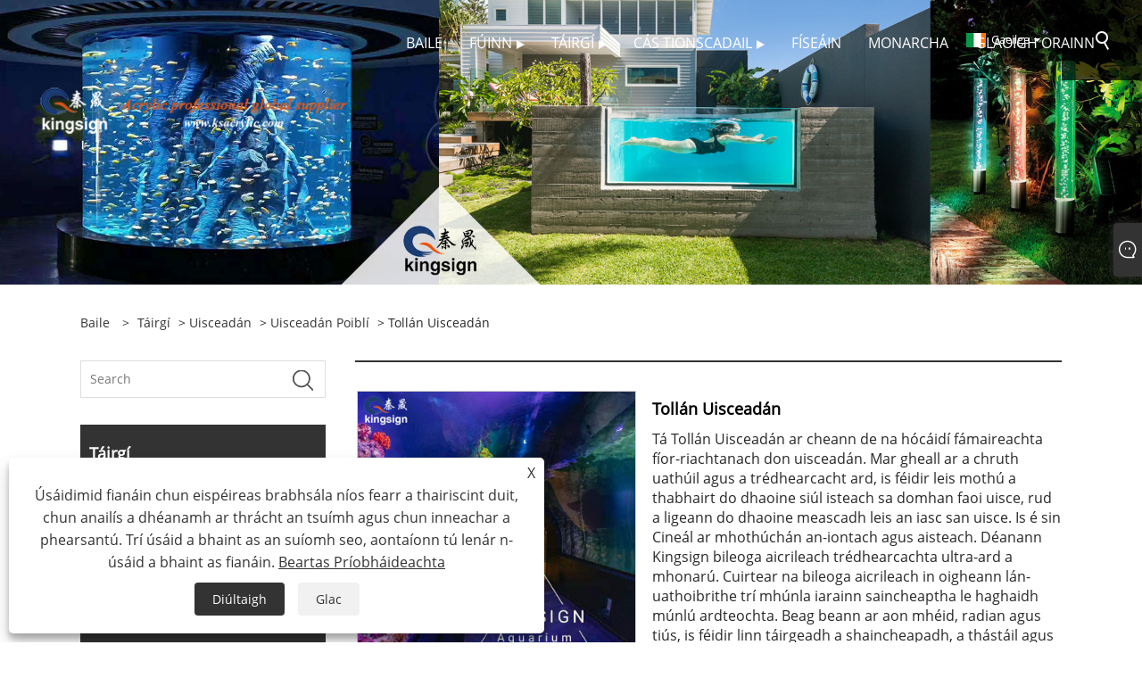

--- FILE ---
content_type: text/html; charset=utf-8
request_url: https://ga.ksacrylic.com/aquarium-tunnel.html
body_size: 14665
content:

<!DOCTYPE html>
<html xmlns="https://www.w3.org/1999/xhtml" lang="ga">
<head>
    <meta http-equiv="Content-Type" content="text/html; charset=utf-8">
    <meta name="viewport" content="width=device-width, initial-scale=1, minimum-scale=1, maximum-scale=1">
    
<title>Déantúsóirí & Soláthraithe Tollán Uisceadán na Síne - Kingsign Aicrileach</title>
<meta name="keywords" content="Tollán Uisceadán, Déantúsóirí, Soláthraithe, Mórdhíol, Ceannaigh, Monarcha, Saincheaptha, I Stoc, Bulc, Brandaí, an tSín, Déanta sa tSín, Saor, Lascaine, Praghas Íseal, Praghas, Liosta Praghsanna, Meastachán, CE, FDA, SGS, Faisean, An rud is nuaí, Ardchaighdeán, Ard, Durable, Easy-inbhuanaithe, Díol is déanaí, Barántas 30 Bliain, Classy, ​​Fancy" />
<meta name="description" content="Tollán Uisceadán Mórdhíola a rinneadh sa tSín le deimhniú CE, FDA, SGS ó Kingsign Aicrileach. Tá sé ar cheann de na déantúsóirí agus soláthraithe sa tSín. Is féidir linn Tollán Uisceadán mhaisiúil classy, ​​is déanaí a dhíol, a mhaisiú, ar phraghas íseal. Tá brandaí féin ag ár gcuid táirgí. Is féidir leat liosta praghsanna, luachan a fháil uainn, má cheannaíonn tú táirgí atá furasta le cothabháil. Tá mórchóir tacaíochta ag ár gcuid táirgí freisin. Ina theannta sin, tá ár gcuid táirgí ar fáil i stoc agus is féidir iad a shaincheapadh. A leithéid de tháirgí faiseanta a sholáthraíonn muid, is féidir leat lascainí nó tráchtearraí ar phraghas saor a fháil. Soláthraímid Barántas 30 Bliain freisin. Fáilte chun táirge ardchaighdeáin a cheannach is nua agus is airde ónár monarcha." />
<link rel="shortcut icon" href="/upload/6473/2021081811261056248.ico" type="image/x-icon" />
<!-- Global site tag (gtag.js) - Google Analytics -->
<script async src="https://www.googletagmanager.com/gtag/js?id=G-6LR6V99GBF"></script>
<script>
  window.dataLayer = window.dataLayer || [];
  function gtag(){dataLayer.push(arguments);}
  gtag('js', new Date());

  gtag('config', 'G-6LR6V99GBF');
</script>
<script>
  var _paq = window._paq = window._paq || [];
  /* tracker methods like "setCustomDimension" should be called before "trackPageView" */
  _paq.push(['trackPageView']);
  _paq.push(['enableLinkTracking']);
  (function() {
    var u="https://tongji.mi-chuan.cn/";
    _paq.push(['setTrackerUrl', u+'matomo.php']);
    _paq.push(['setSiteId', '11']);
    var d=document, g=d.createElement('script'), s=d.getElementsByTagName('script')[0];
    g.async=true; g.src=u+'matomo.js'; s.parentNode.insertBefore(g,s);
  })();
</script>

<!-- Google tag (gtag.js) - Google Analytics -->
<script async src="https://www.googletagmanager.com/gtag/js?id=UA-246159402-1">
</script>
<script>
  window.dataLayer = window.dataLayer || [];
  function gtag(){dataLayer.push(arguments);}
  gtag('js', new Date());

  gtag('config', 'UA-246159402-1');
</script>
<!-- Google tag (gtag.js) -->
<script async src="https://www.googletagmanager.com/gtag/js?id=AW-11007484150"></script>
<script>
  window.dataLayer = window.dataLayer || [];
  function gtag(){dataLayer.push(arguments);}
  gtag('js', new Date());

  gtag('config', 'AW-11007484150', {'allow_enhanced_conversions':true});
</script>
<!-- Event snippet for 提交潜在客户表单 conversion page -->
<script>
    window.addEventListener('DOMContentLoaded', function(event)
    {
      document.querySelectorAll('[id="submit"]').forEach(function(e){
          e.addEventListener('click', function(){
             
            var subject = document.querySelector('[name="subject"]').value;
            var content = document.querySelector('[name="content"]').value;
            var email = document.querySelector('[name="Email"]').value;
            var name = document.querySelector('[name="name"]').value;
            var mailformat = /^\w+([\.-]?\w+)*@\w+([\.-]?\w+)*(\.\w{2,3})+$/;
                  if( subject!="" && content!="" && email!="" && name!="" && email.match(mailformat) )
                  {
                    enhanced_conversion_data =
                                      {
                                          "email": email
                                      };
                                            gtag('event', 'conversion', {'send_to': 'AW-11007484150/4-VtCI-DqIAYEPbB44Ap'});
                  };
          });
      });
    });
</script>

<!-- Event snippet for Whatsapp conversion page -->
<script>
window.addEventListener('DOMContentLoaded', function(event){
document.querySelectorAll('[href^="https://api.whatsapp.com/"]').forEach(function(e){
   e.addEventListener('click',function(){
  gtag('event', 'conversion', {'send_to': 'AW-11007484150/IMSKCMzkp4AYEPbB44Ap'});
  });
   });
    });
</script>
<link rel="dns-prefetch" href="https://style.trade-cloud.com.cn" />
<link rel="dns-prefetch" href="https://i.trade-cloud.com.cn" />
    <meta name="robots" content="index,follow">
    <meta name="distribution" content="Global" />
    <meta name="googlebot" content="all" />
    <meta property="og:type" content="product" />
    <meta property="og:site_name" content="TIONSCAL KINGSIGN (CHINA) TEORANTA">
    <meta property="og:image" content="https://ga.ksacrylic.com/upload/6473/aquarium-tunnel_741341.jpg" />
    <meta property="og:url" content="https://ga.ksacrylic.com/aquarium-tunnel.html" />
    <meta property="og:title" content="Tollán Uisceadán" />
    <meta property="og:description" content="Tollán Uisceadán Mórdhíola a rinneadh sa tSín le deimhniú CE, FDA, SGS ó Kingsign Aicrileach. Tá sé ar cheann de na déantúsóirí agus soláthraithe sa tSín. Is féidir linn Tollán Uisceadán mhaisiúil classy, ​​is déanaí a dhíol, a mhaisiú, ar phraghas íseal. Tá brandaí féin ag ár gcuid táirgí. Is féidir leat liosta praghsanna, luachan a fháil uainn, má cheannaíonn tú táirgí atá furasta le cothabháil. Tá mórchóir tacaíochta ag ár gcuid táirgí freisin. Ina theannta sin, tá ár gcuid táirgí ar fáil i stoc agus is féidir iad a shaincheapadh. A leithéid de tháirgí faiseanta a sholáthraíonn muid, is féidir leat lascainí nó tráchtearraí ar phraghas saor a fháil. Soláthraímid Barántas 30 Bliain freisin. Fáilte chun táirge ardchaighdeáin a cheannach is nua agus is airde ónár monarcha." />
    
    <link href="https://ga.ksacrylic.com/aquarium-tunnel.html" rel="canonical" />
    <link type="text/css" rel="stylesheet" href="/css/owl.carousel.min.css" />
    <link type="text/css" rel="stylesheet" href="/css/owl.theme.default.min.css" />
    <script type="application/ld+json">[
  {
    "@context": "https://schema.org/",
    "@type": "BreadcrumbList",
    "ItemListElement": [
      {
        "@type": "ListItem",
        "Name": "Baile",
        "Position": 1,
        "Item": "https://ga.ksacrylic.com/"
      },
      {
        "@type": "ListItem",
        "Name": "Táirgí",
        "Position": 2,
        "Item": "https://ga.ksacrylic.com/products.html"
      },
      {
        "@type": "ListItem",
        "Name": "Uisceadán",
        "Position": 3,
        "Item": "https://ga.ksacrylic.com/aquarium"
      },
      {
        "@type": "ListItem",
        "Name": "Uisceadán Poiblí",
        "Position": 4,
        "Item": "https://ga.ksacrylic.com/public-aquarium"
      },
      {
        "@type": "ListItem",
        "Name": "Tollán Uisceadán",
        "Position": 5,
        "Item": "https://ga.ksacrylic.com/aquarium-tunnel.html"
      }
    ]
  },
  {
    "@context": "http://schema.org",
    "@type": "Product",
    "@id": "https://ga.ksacrylic.com/aquarium-tunnel.html",
    "Name": "Tollán Uisceadán",
    "Image": [
      "https://ga.ksacrylic.com/upload/6473/1aquarium-tunnel_1619422.jpg",
      "https://ga.ksacrylic.com/upload/6473/2aquarium-tunnel_2767658.jpg",
      "https://ga.ksacrylic.com/upload/6473/3aquarium-tunnel_3170195.jpg",
      "https://ga.ksacrylic.com/upload/6473/4aquarium-tunnel_4317293.jpg"
    ],
    "Description": "Tollán Uisceadán Mórdhíola a rinneadh sa tSín le deimhniú CE, FDA, SGS ó Kingsign Aicrileach. Tá sé ar cheann de na déantúsóirí agus soláthraithe sa tSín. Is féidir linn Tollán Uisceadán mhaisiúil classy, ​​is déanaí a dhíol, a mhaisiú, ar phraghas íseal. Tá brandaí féin ag ár gcuid táirgí. Is féidir leat liosta praghsanna, luachan a fháil uainn, má cheannaíonn tú táirgí atá furasta le cothabháil. Tá mórchóir tacaíochta ag ár gcuid táirgí freisin. Ina theannta sin, tá ár gcuid táirgí ar fáil i stoc agus is féidir iad a shaincheapadh. A leithéid de tháirgí faiseanta a sholáthraíonn muid, is féidir leat lascainí nó tráchtearraí ar phraghas saor a fháil. Soláthraímid Barántas 30 Bliain freisin. Fáilte chun táirge ardchaighdeáin a cheannach is nua agus is airde ónár monarcha.",
    "Offers": {
      "@type": "AggregateOffer",
      "OfferCount": 1,
      "PriceCurrency": "USD",
      "LowPrice": 0.0,
      "HighPrice": 0.0,
      "Price": 0.0
    }
  }
]</script>
    <link rel="alternate" hreflang="en"  href="https://www.ksacrylic.com/aquarium-tunnel.html"/>
<link rel="alternate" hreflang="es"  href="https://es.ksacrylic.com/aquarium-tunnel.html"/>
<link rel="alternate" hreflang="pt"  href="https://pt.ksacrylic.com/aquarium-tunnel.html"/>
<link rel="alternate" hreflang="ru"  href="https://ru.ksacrylic.com/aquarium-tunnel.html"/>
<link rel="alternate" hreflang="fr"  href="https://fr.ksacrylic.com/aquarium-tunnel.html"/>
<link rel="alternate" hreflang="ja"  href="https://ja.ksacrylic.com/aquarium-tunnel.html"/>
<link rel="alternate" hreflang="de"  href="https://de.ksacrylic.com/aquarium-tunnel.html"/>
<link rel="alternate" hreflang="vi"  href="https://vi.ksacrylic.com/aquarium-tunnel.html"/>
<link rel="alternate" hreflang="it"  href="https://it.ksacrylic.com/aquarium-tunnel.html"/>
<link rel="alternate" hreflang="nl"  href="https://nl.ksacrylic.com/aquarium-tunnel.html"/>
<link rel="alternate" hreflang="th"  href="https://th.ksacrylic.com/aquarium-tunnel.html"/>
<link rel="alternate" hreflang="pl"  href="https://pl.ksacrylic.com/aquarium-tunnel.html"/>
<link rel="alternate" hreflang="ko"  href="https://ko.ksacrylic.com/aquarium-tunnel.html"/>
<link rel="alternate" hreflang="sv"  href="https://sv.ksacrylic.com/aquarium-tunnel.html"/>
<link rel="alternate" hreflang="hu"  href="https://hu.ksacrylic.com/aquarium-tunnel.html"/>
<link rel="alternate" hreflang="ms"  href="https://ms.ksacrylic.com/aquarium-tunnel.html"/>
<link rel="alternate" hreflang="bn"  href="https://bn.ksacrylic.com/aquarium-tunnel.html"/>
<link rel="alternate" hreflang="da"  href="https://da.ksacrylic.com/aquarium-tunnel.html"/>
<link rel="alternate" hreflang="fi"  href="https://fi.ksacrylic.com/aquarium-tunnel.html"/>
<link rel="alternate" hreflang="hi"  href="https://hi.ksacrylic.com/aquarium-tunnel.html"/>
<link rel="alternate" hreflang="tl"  href="https://tl.ksacrylic.com/aquarium-tunnel.html"/>
<link rel="alternate" hreflang="tr"  href="https://tr.ksacrylic.com/aquarium-tunnel.html"/>
<link rel="alternate" hreflang="ga"  href="https://ga.ksacrylic.com/aquarium-tunnel.html"/>
<link rel="alternate" hreflang="ar"  href="https://ar.ksacrylic.com/aquarium-tunnel.html"/>
<link rel="alternate" hreflang="id"  href="https://id.ksacrylic.com/aquarium-tunnel.html"/>
<link rel="alternate" hreflang="no"  href="https://no.ksacrylic.com/aquarium-tunnel.html"/>
<link rel="alternate" hreflang="ur"  href="https://ur.ksacrylic.com/aquarium-tunnel.html"/>
<link rel="alternate" hreflang="cs"  href="https://cs.ksacrylic.com/aquarium-tunnel.html"/>
<link rel="alternate" hreflang="el"  href="https://el.ksacrylic.com/aquarium-tunnel.html"/>
<link rel="alternate" hreflang="uk"  href="https://uk.ksacrylic.com/aquarium-tunnel.html"/>
<link rel="alternate" hreflang="jv"  href="https://jw.ksacrylic.com/aquarium-tunnel.html"/>
<link rel="alternate" hreflang="fa"  href="https://fa.ksacrylic.com/aquarium-tunnel.html"/>
<link rel="alternate" hreflang="ta"  href="https://ta.ksacrylic.com/aquarium-tunnel.html"/>
<link rel="alternate" hreflang="te"  href="https://te.ksacrylic.com/aquarium-tunnel.html"/>
<link rel="alternate" hreflang="ne"  href="https://ne.ksacrylic.com/aquarium-tunnel.html"/>
<link rel="alternate" hreflang="my"  href="https://my.ksacrylic.com/aquarium-tunnel.html"/>
<link rel="alternate" hreflang="bg"  href="https://bg.ksacrylic.com/aquarium-tunnel.html"/>
<link rel="alternate" hreflang="lo"  href="https://lo.ksacrylic.com/aquarium-tunnel.html"/>
<link rel="alternate" hreflang="la"  href="https://la.ksacrylic.com/aquarium-tunnel.html"/>
<link rel="alternate" hreflang="kk"  href="https://kk.ksacrylic.com/aquarium-tunnel.html"/>
<link rel="alternate" hreflang="eu"  href="https://eu.ksacrylic.com/aquarium-tunnel.html"/>
<link rel="alternate" hreflang="az"  href="https://az.ksacrylic.com/aquarium-tunnel.html"/>
<link rel="alternate" hreflang="sk"  href="https://sk.ksacrylic.com/aquarium-tunnel.html"/>
<link rel="alternate" hreflang="mk"  href="https://mk.ksacrylic.com/aquarium-tunnel.html"/>
<link rel="alternate" hreflang="lt"  href="https://lt.ksacrylic.com/aquarium-tunnel.html"/>
<link rel="alternate" hreflang="et"  href="https://et.ksacrylic.com/aquarium-tunnel.html"/>
<link rel="alternate" hreflang="ro"  href="https://ro.ksacrylic.com/aquarium-tunnel.html"/>
<link rel="alternate" hreflang="sl"  href="https://sl.ksacrylic.com/aquarium-tunnel.html"/>
<link rel="alternate" hreflang="mr"  href="https://mr.ksacrylic.com/aquarium-tunnel.html"/>
<link rel="alternate" hreflang="sr"  href="https://sr.ksacrylic.com/aquarium-tunnel.html"/>
<link rel="alternate" hreflang="x-default" href="https://www.ksacrylic.com/aquarium-tunnel.html"/>

    
<link rel="stylesheet" id="css" type="text/css" href="https://style.trade-cloud.com.cn/Template/204/default/css/style.css">
<link rel="stylesheet" type="text/css" href="https://style.trade-cloud.com.cn/Template/204/css/font-awesome.min.css">
<link rel="stylesheet" id="css" type="text/css" href="https://style.trade-cloud.com.cn/Template/204/fonts/iconfont.css">
<link rel="stylesheet" id="css" type="text/css" href="https://style.trade-cloud.com.cn/Template/204/default/css/im.css">
<link rel="stylesheet" id="css" type="text/css" href="https://style.trade-cloud.com.cn/Template/204/css/mobile.css">
<link rel="stylesheet" id="css" type="text/css" href="https://style.trade-cloud.com.cn/Template/204/css/links.css">
<link rel="stylesheet" type="text/css" href="https://style.trade-cloud.com.cn/Template/204/css/language.css">

    <link type="text/css" rel="stylesheet" href="https://style.trade-cloud.com.cn/Template/204/default/css/product.css" />
    <link rel="stylesheet" type="text/css" href="https://style.trade-cloud.com.cn/Template/204/default/css/product_mobile.css">
    <link rel="stylesheet" type="text/css" href="/css/poorder.css">
    <link rel="stylesheet" type="text/css" href="/css/jm.css">
    <link href="/css/Z-main.css?t=V1" rel="stylesheet">
    <link href="/css/Z-style.css?t=V1" rel="stylesheet">
    <link href="/css/Z-theme.css?t=V1" rel="stylesheet">
    <script src="https://style.trade-cloud.com.cn/Template/204/js/jquery.min.js"></script>

    <script type="text/javascript" src="https://style.trade-cloud.com.cn/Template/204/js/Z-common1.js"></script>
    <script type="text/javascript" src="https://style.trade-cloud.com.cn/Template/204/js/Z-owl.carousel.js"></script>
    <script type="text/javascript" src="https://style.trade-cloud.com.cn/Template/204/js/cloud-zoom.1.0.3.js"></script>
    <script type="text/javascript" src="/js/book.js?v=0.04"></script>
    <link type="text/css" rel="stylesheet" href="/css/inside.css" />
</head>
<body>
    <div class="container">
        
<header class="web_head index_web_head">
    <section class="head_layer">
        <div class="layout">
            <figure class="logo">
                <a href="/" title="TIONSCAL KINGSIGN (CHINA) TEORANTA"><img src="/upload/6473/20210821171534639831.png" alt="TIONSCAL KINGSIGN (CHINA) TEORANTA"></a>
            </figure>
            <nav class="nav_wrap">
                <ul class="head_nav">
                    <li><a href="/" title="Baile"><em>Baile</em></a></li><li><a href="/about.html" title="Fúinn"><em>Fúinn</em></a><ul><li><a title="Próifíl na Cuideachta" href="/about.html"><em>Próifíl na Cuideachta</em></a></li><li><a title="Cultúr corparáideach" href="/about-241529.html"><em>Cultúr corparáideach</em></a></li><li><a title="Seirbhís & Tacaíocht" href="/about-241530.html"><em>Seirbhís & Tacaíocht</em></a></li><li><a title="Struchtúr eagraíochta" href="/about-241531.html"><em>Struchtúr eagraíochta</em></a></li></ul></li><li><a href="/products.html" title="Táirgí"><em>Táirgí</em></a><ul><li><a title="Linn snámha" href="/swimming-pool"><em>Linn snámha</em></a><ul><li><a title="Fuinneoga linn snámha" href="/pool-windows"><em>Fuinneoga linn snámha</em></a></li></ul></li><li><a title="Uisceadán" href="/aquarium"><em>Uisceadán</em></a><ul><li><a title="Uisceadán Poiblí" href="/public-aquarium"><em>Uisceadán Poiblí</em></a></li><li><a title="Umar Uisceadán" href="/aquarium-tank"><em>Umar Uisceadán</em></a></li><li><a title="Tírdhreach an Uisceadáin" href="/aquarium-landscape"><em>Tírdhreach an Uisceadáin</em></a></li></ul></li><li><a title="Aicrileach Fógraíochta" href="/advertising-acrylic"><em>Aicrileach Fógraíochta</em></a><ul><li><a title="Bileog Aicrileach" href="/acrylic-sheet"><em>Bileog Aicrileach</em></a></li><li><a title="Feadán Aicrileach" href="/acrylic-tube"><em>Feadán Aicrileach</em></a></li><li><a title="Slat Aicrileach" href="/acrylic-rod"><em>Slat Aicrileach</em></a></li></ul></li></ul></li><li><a href="/news.html" title="Cás Tionscadail"><em>Cás Tionscadail</em></a><ul><li><a title="Linn snámha" href="/news-56533.html"><em>Linn snámha</em></a></li><li><a title="Uisceadán" href="/news-56531.html"><em>Uisceadán</em></a></li><li><a title="Ailtireacht" href="/news-56532.html"><em>Ailtireacht</em></a></li><li><a title="Sleamhnán aicrileach" href="/news-56530.html"><em>Sleamhnán aicrileach</em></a></li><li><a title="Nuacht Tionscail" href="/news-56529.html"><em>Nuacht Tionscail</em></a></li></ul></li><li><a href="/download.html" title="Físeáin"><em>Físeáin</em></a></li><li><a href="/message.html" title="Monarcha"><em>Monarcha</em></a></li><li><a href="/contact.html" title="Glaoigh orainn"><em>Glaoigh orainn</em></a></li>
                </ul>
            </nav>
            <div class="head_right">
                <div class="change-language ensemble">
                    <div class="change-language-title medium-title">
                        <div class="language-flag language-flag-ga"><a title="Gaeilge" href="javascript:;"><b class="country-flag"></b><span>Gaeilge</span> </a></div>
                    </div>
                    <div class="change-language-cont sub-content"></div>
                </div>
                <span id="btn-search" class="btn--search"></span>
            </div>
            <ul class="prisna-wp-translate-seo" id="prisna-translator-seo">
                <li class="language-flag language-flag-en"><a title="English" href="https://www.ksacrylic.com"><b class="country-flag"></b><span>English</span></a></li><li class="language-flag language-flag-es"><a title="Español" href="//es.ksacrylic.com"><b class="country-flag"></b><span>Español</span></a></li><li class="language-flag language-flag-pt"><a title="Português" href="//pt.ksacrylic.com"><b class="country-flag"></b><span>Português</span></a></li><li class="language-flag language-flag-ru"><a title="русский" href="//ru.ksacrylic.com"><b class="country-flag"></b><span>русский</span></a></li><li class="language-flag language-flag-fr"><a title="Français" href="//fr.ksacrylic.com"><b class="country-flag"></b><span>Français</span></a></li><li class="language-flag language-flag-ja"><a title="日本語" href="//ja.ksacrylic.com"><b class="country-flag"></b><span>日本語</span></a></li><li class="language-flag language-flag-de"><a title="Deutsch" href="//de.ksacrylic.com"><b class="country-flag"></b><span>Deutsch</span></a></li><li class="language-flag language-flag-vi"><a title="tiếng Việt" href="//vi.ksacrylic.com"><b class="country-flag"></b><span>tiếng Việt</span></a></li><li class="language-flag language-flag-it"><a title="Italiano" href="//it.ksacrylic.com"><b class="country-flag"></b><span>Italiano</span></a></li><li class="language-flag language-flag-nl"><a title="Nederlands" href="//nl.ksacrylic.com"><b class="country-flag"></b><span>Nederlands</span></a></li><li class="language-flag language-flag-th"><a title="ภาษาไทย" href="//th.ksacrylic.com"><b class="country-flag"></b><span>ภาษาไทย</span></a></li><li class="language-flag language-flag-pl"><a title="Polski" href="//pl.ksacrylic.com"><b class="country-flag"></b><span>Polski</span></a></li><li class="language-flag language-flag-ko"><a title="한국어" href="//ko.ksacrylic.com"><b class="country-flag"></b><span>한국어</span></a></li><li class="language-flag language-flag-sv"><a title="Svenska" href="//sv.ksacrylic.com"><b class="country-flag"></b><span>Svenska</span></a></li><li class="language-flag language-flag-hu"><a title="magyar" href="//hu.ksacrylic.com"><b class="country-flag"></b><span>magyar</span></a></li><li class="language-flag language-flag-ms"><a title="Malay" href="//ms.ksacrylic.com"><b class="country-flag"></b><span>Malay</span></a></li><li class="language-flag language-flag-bn"><a title="বাংলা ভাষার" href="//bn.ksacrylic.com"><b class="country-flag"></b><span>বাংলা ভাষার</span></a></li><li class="language-flag language-flag-da"><a title="Dansk" href="//da.ksacrylic.com"><b class="country-flag"></b><span>Dansk</span></a></li><li class="language-flag language-flag-fi"><a title="Suomi" href="//fi.ksacrylic.com"><b class="country-flag"></b><span>Suomi</span></a></li><li class="language-flag language-flag-hi"><a title="हिन्दी" href="//hi.ksacrylic.com"><b class="country-flag"></b><span>हिन्दी</span></a></li><li class="language-flag language-flag-tl"><a title="Pilipino" href="//tl.ksacrylic.com"><b class="country-flag"></b><span>Pilipino</span></a></li><li class="language-flag language-flag-tr"><a title="Türkçe" href="//tr.ksacrylic.com"><b class="country-flag"></b><span>Türkçe</span></a></li><li class="language-flag language-flag-ga"><a title="Gaeilge" href="//ga.ksacrylic.com"><b class="country-flag"></b><span>Gaeilge</span></a></li><li class="language-flag language-flag-ar"><a title="العربية" href="//ar.ksacrylic.com"><b class="country-flag"></b><span>العربية</span></a></li><li class="language-flag language-flag-id"><a title="Indonesia" href="//id.ksacrylic.com"><b class="country-flag"></b><span>Indonesia</span></a></li><li class="language-flag language-flag-no"><a title="Norsk‎" href="//no.ksacrylic.com"><b class="country-flag"></b><span>Norsk‎</span></a></li><li class="language-flag language-flag-ur"><a title="تمل" href="//ur.ksacrylic.com"><b class="country-flag"></b><span>تمل</span></a></li><li class="language-flag language-flag-cs"><a title="český" href="//cs.ksacrylic.com"><b class="country-flag"></b><span>český</span></a></li><li class="language-flag language-flag-el"><a title="ελληνικά" href="//el.ksacrylic.com"><b class="country-flag"></b><span>ελληνικά</span></a></li><li class="language-flag language-flag-uk"><a title="український" href="//uk.ksacrylic.com"><b class="country-flag"></b><span>український</span></a></li><li class="language-flag language-flag-jw"><a title="Javanese" href="//jw.ksacrylic.com"><b class="country-flag"></b><span>Javanese</span></a></li><li class="language-flag language-flag-fa"><a title="فارسی" href="//fa.ksacrylic.com"><b class="country-flag"></b><span>فارسی</span></a></li><li class="language-flag language-flag-ta"><a title="தமிழ்" href="//ta.ksacrylic.com"><b class="country-flag"></b><span>தமிழ்</span></a></li><li class="language-flag language-flag-te"><a title="తెలుగు" href="//te.ksacrylic.com"><b class="country-flag"></b><span>తెలుగు</span></a></li><li class="language-flag language-flag-ne"><a title="नेपाली" href="//ne.ksacrylic.com"><b class="country-flag"></b><span>नेपाली</span></a></li><li class="language-flag language-flag-my"><a title="Burmese" href="//my.ksacrylic.com"><b class="country-flag"></b><span>Burmese</span></a></li><li class="language-flag language-flag-bg"><a title="български" href="//bg.ksacrylic.com"><b class="country-flag"></b><span>български</span></a></li><li class="language-flag language-flag-lo"><a title="ລາວ" href="//lo.ksacrylic.com"><b class="country-flag"></b><span>ລາວ</span></a></li><li class="language-flag language-flag-la"><a title="Latine" href="//la.ksacrylic.com"><b class="country-flag"></b><span>Latine</span></a></li><li class="language-flag language-flag-kk"><a title="Қазақша" href="//kk.ksacrylic.com"><b class="country-flag"></b><span>Қазақша</span></a></li><li class="language-flag language-flag-eu"><a title="Euskal" href="//eu.ksacrylic.com"><b class="country-flag"></b><span>Euskal</span></a></li><li class="language-flag language-flag-az"><a title="Azərbaycan" href="//az.ksacrylic.com"><b class="country-flag"></b><span>Azərbaycan</span></a></li><li class="language-flag language-flag-sk"><a title="Slovenský jazyk" href="//sk.ksacrylic.com"><b class="country-flag"></b><span>Slovenský jazyk</span></a></li><li class="language-flag language-flag-mk"><a title="Македонски" href="//mk.ksacrylic.com"><b class="country-flag"></b><span>Македонски</span></a></li><li class="language-flag language-flag-lt"><a title="Lietuvos" href="//lt.ksacrylic.com"><b class="country-flag"></b><span>Lietuvos</span></a></li><li class="language-flag language-flag-et"><a title="Eesti Keel" href="//et.ksacrylic.com"><b class="country-flag"></b><span>Eesti Keel</span></a></li><li class="language-flag language-flag-ro"><a title="Română" href="//ro.ksacrylic.com"><b class="country-flag"></b><span>Română</span></a></li><li class="language-flag language-flag-sl"><a title="Slovenski" href="//sl.ksacrylic.com"><b class="country-flag"></b><span>Slovenski</span></a></li><li class="language-flag language-flag-mr"><a title="मराठी" href="//mr.ksacrylic.com"><b class="country-flag"></b><span>मराठी</span></a></li><li class="language-flag language-flag-sr"><a title="Srpski језик" href="//sr.ksacrylic.com"><b class="country-flag"></b><span>Srpski језик</span></a></li>
            </ul>
        </div>
    </section>
</header>

        <div class="banner page-banner" id="body">
            <div class="page-bannertxt">
                
            </div>
            <img src="/upload/6473/20210820132105393181.jpg" alt="Táirgí" />
        </div>

        <div class="block">
            <div class="layout">
                <div class="layout-mobile">
                    <div class="position">
                        <span><a class="home" href="/"> <i class="icon-home">Baile</i></a></span>
                        <span>></span>
                        <a href="/products.html">Táirgí</a>  > <a href="/aquarium">Uisceadán</a> > <a href="/public-aquarium">Uisceadán Poiblí</a> > Tollán Uisceadán
                    </div>
                    <div class="product-left">
                        <form class="left-search" action="/products.html" method="get">
                            <input class="search-t" name="search" placeholder="Search" required />
                            <input class="search-b" type="submit" value="">
                        </form>
                        <div class="product-nav">
                            <div class="lefttitle">Táirgí</div>
                            <ul>
                                <li><a href="/swimming-pool">Linn snámha</a><span></span><ul><li><a href="/pool-windows">Fuinneoga linn snámha</a></li></ul></li><li><a href="/aquarium">Uisceadán</a><span></span><ul><li><a href="/public-aquarium">Uisceadán Poiblí</a></li><li><a href="/aquarium-tank">Umar Uisceadán</a></li><li><a href="/aquarium-landscape">Tírdhreach an Uisceadáin</a></li></ul></li><li><a href="/advertising-acrylic">Aicrileach Fógraíochta</a><span></span><ul><li><a href="/acrylic-sheet">Bileog Aicrileach</a></li><li><a href="/acrylic-tube">Feadán Aicrileach</a></li><li><a href="/acrylic-rod">Slat Aicrileach</a></li></ul></li>
                            </ul>
                        </div>
                        
<div class="product-list">
    <div class="lefttitle">Táirgí Nua</div>
    <ul>
        <li><a href="/clear-acrylic-sheet.html" title="Bileog Aicrileach Glan"><img src="/upload/6473/clear-acrylic-sheet_900436.jpg" alt="Bileog Aicrileach Glan" title="Bileog Aicrileach Glan" ><span>Bileog Aicrileach Glan</span></a></li><li><a href="/noise-barrier-acrylic-sheet.html" title="Bileog Aicrileach Bhacainn Torainn"><img src="/upload/6473/noise-barrier-acrylic-sheet_805968.jpg" alt="Bileog Aicrileach Bhacainn Torainn" title="Bileog Aicrileach Bhacainn Torainn" ><span>Bileog Aicrileach Bhacainn Torainn</span></a></li><li><a href="/acrylic-swirl-rod.html" title="Slat Guairneán Aicrileach"><img src="/upload/6473/acrylic-swirl-rod_575611.jpg" alt="Slat Guairneán Aicrileach" title="Slat Guairneán Aicrileach" ><span>Slat Guairneán Aicrileach</span></a></li>
        <li><a class="btn" href="/products.html"><span>Gach táirge nua</span></a></li>
    </ul>
</div>

                    </div>
                    <style type="text/css"></style>
                    <div class="product-right">
                        <div class="shown_products_a">
                            <div class="shown_products_a_left" style="border: none;">
                                <section>



                                    <section class="product-intro"  style="">
                                        <div class="product-view">
                                            <div class="product-image">
                                                <a class="cloud-zoom" id="zoom1" data-zoom="adjustX:0, adjustY:0" href="/upload/6473/1aquarium-tunnel_1619422.jpg" title="Tollán Uisceadán" ><img src="/upload/6473/1aquarium-tunnel_1619422.jpg" itemprop="image" title="Tollán Uisceadán" alt="Tollán Uisceadán" style="width: 100%" /></a>
                                            </div>
                                            <div class="image-additional">
                                                <ul>
                                                    <li  class="current"><a class="cloud-zoom-gallery item" href="/upload/6473/1aquarium-tunnel_1619422.jpg"  title="Tollán Uisceadán" data-zoom="useZoom:zoom1, smallImage:/upload/6473/1aquarium-tunnel_1619422.jpg"><img src="/upload/6473/1aquarium-tunnel_1619422.jpg" alt="Tollán Uisceadán" /><img src="/upload/6473/1aquarium-tunnel_1619422.jpg" alt="Tollán Uisceadán" class="popup"  title="Tollán Uisceadán" /></a></li><li ><a class="cloud-zoom-gallery item" href="/upload/6473/2aquarium-tunnel_2767658.jpg"  title="Tollán Uisceadán" data-zoom="useZoom:zoom1, smallImage:/upload/6473/2aquarium-tunnel_2767658.jpg"><img src="/upload/6473/2aquarium-tunnel_2767658.jpg" alt="Tollán Uisceadán" /><img src="/upload/6473/2aquarium-tunnel_2767658.jpg" alt="Tollán Uisceadán" class="popup"  title="Tollán Uisceadán" /></a></li><li ><a class="cloud-zoom-gallery item" href="/upload/6473/3aquarium-tunnel_3170195.jpg"  title="Tollán Uisceadán" data-zoom="useZoom:zoom1, smallImage:/upload/6473/3aquarium-tunnel_3170195.jpg"><img src="/upload/6473/3aquarium-tunnel_3170195.jpg" alt="Tollán Uisceadán" /><img src="/upload/6473/3aquarium-tunnel_3170195.jpg" alt="Tollán Uisceadán" class="popup"  title="Tollán Uisceadán" /></a></li><li ><a class="cloud-zoom-gallery item" href="/upload/6473/4aquarium-tunnel_4317293.jpg"  title="Tollán Uisceadán" data-zoom="useZoom:zoom1, smallImage:/upload/6473/4aquarium-tunnel_4317293.jpg"><img src="/upload/6473/4aquarium-tunnel_4317293.jpg" alt="Tollán Uisceadán" /><img src="/upload/6473/4aquarium-tunnel_4317293.jpg" alt="Tollán Uisceadán" class="popup"  title="Tollán Uisceadán" /></a></li>
                                                </ul>
                                            </div>
                                        </div>
                                        <script>nico_cloud_zoom();</script>
                                    </section>

                                    





                                </section>  
                            </div>
                            <div class="shown_products_a_right">
                                <h1>Tollán Uisceadán</h1>
                                
                                
                                <p>Tá Tollán Uisceadán ar cheann de na hócáidí fámaireachta fíor-riachtanach don uisceadán. Mar gheall ar a chruth uathúil agus a trédhearcacht ard, is féidir leis mothú a thabhairt do dhaoine siúl isteach sa domhan faoi uisce, rud a ligeann do dhaoine meascadh leis an iasc san uisce. Is é sin Cineál ar mhothúchán an-iontach agus aisteach. Déanann Kingsign bileoga aicrileach trédhearcachta ultra-ard a mhonarú. Cuirtear na bileoga aicrileach in oigheann lán-uathoibrithe trí mhúnla iarainn saincheaptha le haghaidh múnlú ardteochta. Beag beann ar aon mhéid, radian agus tiús, is féidir linn táirgeadh a shaincheapadh, a thástáil agus a anailísiú trí bhogearraí anailíse eilimintí críochta, agus an tuarascáil mholta tiús is iontaofa agus sábháilte a sholáthar do chustaiméirí. Tugtar déantúsaíocht chliste ar mhonarú Kingsign freisin.</p><h4><a href="#send">Seol Fiosrúchán</a></h4>
                                

                                <div class="Ylink">
                                    <ul>
                                        
                                    </ul>
                                </div>
                                <div style="height: 20px; overflow: hidden; float: left; width: 100%;"></div>
                                <div class="a2a_kit a2a_kit_size_32 a2a_default_style">
                                    <a class="a2a_dd" href="https://www.addtoany.com/share"></a>
                                    <a class="a2a_button_facebook"></a>
                                    <a class="a2a_button_twitter"></a>
                                    <a class="a2a_button_pinterest"></a>
                                    <a class="a2a_button_linkedin"></a>
                                </div>
                                <script async src="https://static.addtoany.com/menu/page.js"></script>
                            </div>
                        </div>
                        <div class="shown_products_b">
                            <div class="shown_products_b_a">
                                <div class="op">
                                    <div class="descr">Cur síos ar an Táirge</div>
                                </div>
                                <div class="opt">
                                    <div id="Descrip">
                                        <style>
.p-bl{overflow-y:hidden;}
.p-blas{line-height:25px;border-collapse: collapse;margin: auto;}
.p-blas td{padding-left:6px;}
</style>
<p>
	<span style="font-size:16px;color:#000000;"><strong>Tollán Uisceadán</strong></span> 
</p>
<p>
	<br />
</p>
<p>
	<span style="font-size:16px;color:#000000;"><strong>1.Cén fáth atá uisceadáin aicrileach Kingsign?</strong></span> 
</p>
<p>
	<span style="font-size:16px;color:#000000;">Tá monarcha Kingsign ag obair ar bhlocbhileog aicrileach tiubh le breis agus 20 bliain. Tá an trealamh táirgeachta agus próiseála is úire againn, agus tá foireann innealtóireachta agus theicniúil againn a rinne staidéar agus oiliúint thar lear, agus foireann díolacháin ar ardchaighdeán a ndearnadh oiliúint ghairmiúil orthu. Anois, is féidir linn a rá go muiníneach lenár gcliaint go léir, is é leatháin aicrileach bloc Kingsign agus táirgí aicrileach athphróiseáilte an caighdeán is fearr sa tSín.</span> 
</p>
<p>
	<span style="font-size:16px;color:#000000;"><span style="font-variant-numeric:normal;font-variant-east-asian:normal;white-space:normal;text-align:justify;font-size:18px;font-family:宋体;vertical-align:baseline;color:#000000;">■</span><span style="font-variant-numeric:normal;font-variant-east-asian:normal;white-space:normal;text-align:justify;font-size:18px;vertical-align:baseline;color:#000000;"><span style="font-family:Arial;color:#000000;">&nbsp;</span></span><span style="color:#000000;"></span><span style="color:#000000;">30 bliain i gcoinne bharánta buí.</span></span> 
</p>
<p>
	<span style="font-size:16px;color:#000000;"><span style="font-variant-numeric:normal;font-variant-east-asian:normal;white-space:normal;text-align:justify;font-size:18px;font-family:宋体;vertical-align:baseline;color:#000000;">■</span><span style="font-variant-numeric:normal;font-variant-east-asian:normal;white-space:normal;text-align:justify;font-size:18px;vertical-align:baseline;color:#000000;"><span style="font-family:Arial;color:#000000;">&nbsp;</span></span><span style="color:#000000;"></span><span style="color:#000000;">Teicneolaíocht nascáil cheimiceach ard-ard, ráthaíonn 100% nach bhfuil boilgeoga nó scoilteanna san áit splicing.</span></span> 
</p>
<p>
	<span style="font-size:16px;color:#000000;"><span style="font-variant-numeric:normal;font-variant-east-asian:normal;white-space:normal;text-align:justify;font-size:18px;font-family:宋体;vertical-align:baseline;color:#000000;">■</span><span style="font-variant-numeric:normal;font-variant-east-asian:normal;white-space:normal;text-align:justify;font-size:18px;vertical-align:baseline;color:#000000;"><span style="font-family:Arial;color:#000000;">&nbsp;</span></span><span style="color:#000000;"></span><span style="color:#000000;">Is féidir linn aicrileach a athphróiseáil in aon chruth faoi oigheann de mhéid 9000 * 3400 * 3500mm. Ní leomh tú ach dearadh, níl de chumas againn ach é a mhonarú.</span></span> 
</p>
<p>
	<span style="font-size:16px;color:#000000;"><span style="font-variant-numeric:normal;font-variant-east-asian:normal;white-space:normal;text-align:justify;font-size:18px;font-family:宋体;vertical-align:baseline;color:#000000;">■</span><span style="font-variant-numeric:normal;font-variant-east-asian:normal;white-space:normal;text-align:justify;font-size:18px;vertical-align:baseline;color:#000000;"><span style="font-family:Arial;color:#000000;">&nbsp;</span></span><span style="color:#000000;"></span><span style="color:#000000;">Seirbhís aon stad. Soláthraímid seirbhís trí mhodúl: déantúsaíocht aicrileach designâ design (bileog aicrileach / tollán / cruinneachán / cruth ar leith) suiteáil â † ’. Tá innealtóir gairmiúil againn chun do chuid fadhbanna a réiteach ag am ar bith. Chun muid a roghnú, comhpháirtí éifeachtach iontaofa a roghnú.</span></span> 
</p>
<p>
	<span style="font-size:16px;color:#000000;"><span style="font-variant-numeric:normal;font-variant-east-asian:normal;white-space:normal;text-align:justify;font-size:18px;font-family:宋体;vertical-align:baseline;color:#000000;">■</span><span style="font-variant-numeric:normal;font-variant-east-asian:normal;white-space:normal;text-align:justify;font-size:18px;vertical-align:baseline;color:#000000;"><span style="font-family:Arial;color:#000000;">&nbsp;</span></span><span style="color:#000000;"></span><span style="color:#000000;"></span><span style="color:#000000;">Am seachadta tapa, agus freagra a thabhairt ar gach cliant laistigh de 24 uair an chloig, agus ar feadh na bliana gan aon laethanta sosa.</span></span> 
</p>
<p>
	<img src="https://i.trade-cloud.com.cn/upload/6473/image/20210816/1_917672.jpg" alt="" /> 
</p>
<p>
	<br />
</p>
<p>
	<span style="font-size:16px;color:#000000;"><strong>Sonraíocht Tollán 2.Aquarium</strong></span> 
</p>
<div class="p-bl">
	<table class="p-blas" width="100%" border="1">
		<tbody>
			<tr>
				<td>
					<p>
						<span style="font-size:16px;color:#000000;">Cáilíocht</span> 
					</p>
				</td>
				<td colspan="4">
					<p>
						<span style="font-size:16px;color:#000000;">Maighdean 100% d’ábhair Lucite nó Mitsubishi MMA</span> 
					</p>
				</td>
			</tr>
			<tr>
				<td>
					<p>
						<span style="font-size:16px;color:#000000;">Cód HS</span> 
					</p>
				</td>
				<td>
					<p>
						<span style="font-size:16px;color:#000000;">39205100</span> 
					</p>
				</td>
				<td colspan="2">
					<p>
						<span style="font-size:16px;color:#000000;">Dlús</span> 
					</p>
				</td>
				<td>
					<p>
						<span style="font-size:16px;color:#000000;">1.2g / cm3</span> 
					</p>
				</td>
			</tr>
			<tr>
				<td>
					<p>
						<span style="font-size:16px;color:#000000;">Dath</span> 
					</p>
				</td>
				<td>
					<p>
						<span style="font-size:16px;color:#000000;">Soiléir, trédhearcach</span> 
					</p>
				</td>
				<td>
					<p>
						<span style="font-size:16px;color:#000000;">MOQ</span> 
					</p>
				</td>
				<td colspan="2">
					<p>
						<span style="font-size:16px;color:#000000;">1pcs</span> 
					</p>
				</td>
			</tr>
			<tr>
				<td colspan="5">
					<p>
						<span style="font-size:16px;color:#000000;">Tiús: Bloc teilgthe 20-300mm, aicrileach lannaithe 300-800mm</span> 
					</p>
				</td>
			</tr>
			<tr>
				<td colspan="5">
					<p>
						<span style="font-size:16px;color:#000000;">Méideanna múnlaí de mhéideanna painéal aicrileach:</span> 
					</p>
				</td>
			</tr>
			<tr>
				<td>
					<p>
						<span style="font-size:16px;color:#000000;">1300x2500mm</span> 
					</p>
				</td>
				<td>
					<p>
						<span style="font-size:16px;color:#000000;">1350x2650mm</span> 
					</p>
				</td>
				<td colspan="2">
					<p>
						<span style="font-size:16px;color:#000000;">1450x2700mm</span> 
					</p>
				</td>
				<td>
					<p>
						<span style="font-size:16px;color:#000000;">1600x2600mm</span> 
					</p>
				</td>
			</tr>
			<tr>
				<td>
					<p>
						<span style="font-size:16px;color:#000000;">1650x3150mm</span> 
					</p>
				</td>
				<td>
					<p>
						<span style="font-size:16px;color:#000000;">2200x3200mm</span> 
					</p>
				</td>
				<td colspan="2">
					<p>
						<span style="font-size:16px;color:#000000;">1650x3500mm</span> 
					</p>
				</td>
				<td>
					<p>
						<span style="font-size:16px;color:#000000;">2750x4250mm</span> 
					</p>
				</td>
			</tr>
			<tr>
				<td>
					<p>
						<span style="font-size:16px;color:#000000;">1800x5000mm</span> 
					</p>
				</td>
				<td>
					<p>
						<span style="font-size:16px;color:#000000;">2100x5500mm</span> 
					</p>
				</td>
				<td colspan="2">
					<p>
						<span style="font-size:16px;color:#000000;">3000x6200mm</span> 
					</p>
				</td>
				<td>
					<p>
						<span style="font-size:16px;color:#000000;">3000x6700mm</span> 
					</p>
				</td>
			</tr>
			<tr>
				<td>
					<p>
						<span style="font-size:16px;color:#000000;">3000x8200mm</span> 
					</p>
				</td>
				<td>
					<p>
						<span style="font-size:16px;color:#000000;">3000x8700mm</span> 
					</p>
				</td>
				<td colspan="2">
					<p>
						<span style="font-size:16px;color:#000000;">3000x11500mm</span> 
					</p>
				</td>
				<td>
					<p>
						<span style="font-size:16px;color:#000000;">3700x8100mm</span> 
					</p>
				</td>
			</tr>
			<tr>
				<td colspan="5">
					<p>
						<span style="font-size:16px;color:#000000;">Is féidir aon mhéideanna eile a shaincheapadh trí nascáil cheimiceach agus lúbadh</span> 
					</p>
				</td>
			</tr>
		</tbody>
	</table>
</div>
<p>
	<span style="font-size:16px;"><br />
</span> 
</p>
<p>
	<span style="font-size:16px;color:#000000;"><strong>Táirgeadh agus Gné Tollán 3.Aquarium</strong></span> 
</p>
<div class="p-bl">
	<table class="p-blas" width="100%" border="1">
		<tbody>
			<tr>
				<td>
					<p style="text-align:center;">
						<img src="https://i.trade-cloud.com.cn/upload/6473/image/20210816/11_427529.jpg" alt="" /> 
					</p>
				</td>
				<td>
					<p style="text-align:center;">
						<img src="https://i.trade-cloud.com.cn/upload/6473/image/20210816/22_1220.jpg" alt="" /> 
					</p>
				</td>
				<td>
					<p style="text-align:center;">
						<img src="https://i.trade-cloud.com.cn/upload/6473/image/20210816/33_826624.jpg" alt="" /> 
					</p>
				</td>
			</tr>
			<tr>
				<td>
					<p style="text-align:center;">
						<span style="font-size:16px;"><strong><span style="color:#000000;">(1)</span></strong><span style="color:#000000;">Amhábhair scagtha</span></span> 
					</p>
				</td>
				<td>
					<p style="text-align:center;">
						<span style="font-size:16px;"><strong><span style="color:#000000;">(2)</span></strong><span style="color:#000000;">Bileog Aicrileach Teilgthe</span></span> 
					</p>
				</td>
				<td>
					<p style="text-align:center;">
						<span style="font-size:16px;"><strong><span style="color:#000000;">(3)</span></strong><span style="color:#000000;">Gearradh</span></span> 
					</p>
				</td>
			</tr>
			<tr>
				<td>
					<p style="text-align:center;">
						<img src="https://i.trade-cloud.com.cn/upload/6473/image/20210816/66_96771.jpg" alt="" /> 
					</p>
				</td>
				<td>
					<p style="text-align:center;">
						<img src="https://i.trade-cloud.com.cn/upload/6473/image/20210816/55_262100.jpg" alt="" /> 
					</p>
				</td>
				<td>
					<p style="text-align:center;">
						<img src="https://i.trade-cloud.com.cn/upload/6473/image/20210816/44_87189.jpg" alt="" /> 
					</p>
				</td>
			</tr>
			<tr>
				<td>
					<p style="text-align:center;">
						<span style="font-size:16px;"><strong><span style="color:#000000;">(6)</span></strong><span style="color:#000000;">Snasú iolrach</span></span> 
					</p>
				</td>
				<td>
					<p style="text-align:center;">
						<span style="font-size:16px;"><strong><span style="color:#000000;">(5)</span></strong><span style="color:#000000;">Ceangal Ceimiceach</span></span> 
					</p>
				</td>
				<td>
					<p style="text-align:center;">
						<span style="font-size:16px;"><strong><span style="color:#000000;">(4)</span></strong><span style="color:#000000;">Lúbthacht Teasa</span></span> 
					</p>
				</td>
			</tr>
			<tr>
				<td>
					<p style="text-align:center;">
						<img src="https://i.trade-cloud.com.cn/upload/6473/image/20210816/77_46648.jpg" alt="" /> 
					</p>
				</td>
				<td>
					<p style="text-align:center;">
						<img src="https://i.trade-cloud.com.cn/upload/6473/image/20210816/88_214494.jpg" alt="" /> 
					</p>
				</td>
				<td>
					<p style="text-align:center;">
						<img src="https://i.trade-cloud.com.cn/upload/6473/image/20210816/99_340180.jpg" alt="" /> 
					</p>
				</td>
			</tr>
			<tr>
				<td>
					<p style="text-align:center;">
						<span style="font-size:16px;"><strong><span style="color:#000000;">(7)</span></strong><span style="color:#000000;">Cigireacht QC</span></span> 
					</p>
				</td>
				<td>
					<p style="text-align:center;">
						<span style="font-size:16px;"><strong><span style="color:#000000;">(8)</span></strong><span style="color:#000000;">Pacáil</span></span> 
					</p>
				</td>
				<td>
					<p style="text-align:center;">
						<span style="font-size:16px;"><strong><span style="color:#000000;">(9)</span></strong><span style="color:#000000;">Á sheoladh</span></span> 
					</p>
				</td>
			</tr>
		</tbody>
	</table>
</div>
<p>
	<br />
</p>
<p>
	<span style="font-size:16px;color:#000000;"><strong>Barántas Kingsign:</strong></span> 
</p>
<p>
	<span style="font-size:16px;color:#000000;">Maighdean 1.100% d’ábhair nua Mitsubishi MMA</span> 
</p>
<p>
	<span style="font-size:16px;color:#000000;">2.UV resistant agus baránta 30 bliain i gcoinne buí</span> 
</p>
<p>
	<br />
</p>
<p>
	<span style="font-size:16px;"><strong><span style="color:#000000;">Teicneolaíocht Kingsign</span><strong style="white-space:normal;font-size:16px;"><span style="color:#000000;">:</span></strong></strong></span> 
</p>
<p>
	<span style="font-size:16px;color:#000000;">1.Aon táirgeadh saincheaptha cruth agus méid lenár n-oigheann uathoibríoch mórmhéide agus meaisín meaisínithe Cúig-ais.</span> 
</p>
<p>
	<span style="font-size:16px;color:#000000;">2.Téimid ag nascadh bileoga aicrileach sa mhonarcha in aon uillinneacha saincheaptha, 90 ° 120 ° 180 ° ... nó ag lúbadh na mbileog in aon chruth. Dearadh tú, déanaimid táirgeadh fuinneoga linn snámha de réir an dearaidh. Ráthaímid go mbeidh na hamhábhair lán-chomhtháite, láidir go leor, gan boilgeoga, gan aon buí ag an áit chomhpháirteach.</span> 
</p>
<p>
	<img src="https://i.trade-cloud.com.cn/upload/6473/image/20210816/3-1_343949.jpg" alt="" /> 
</p>
<p>
	<br />
</p>
<p>
	<span style="font-size:16px;"><strong><span style="color:#000000;">Seirbhís Kingsign</span><strong style="white-space:normal;font-size:16px;"><span style="color:#000000;">:</span></strong></strong></span> 
</p>
<p>
	<span style="font-size:16px;color:#000000;">Maidir le tionscadail an-mhór, róthéamh nó cumas mór uisce, soláthraíonn Kingsign tuarascálacha meastóireachta anailíse eilimintí críochta chun tiús an tolláin uisceadán sábháilteachta a dhearbhú.</span><span style="font-size:16px;color:#000000;">Soláthraímid líníochtaí gairmiúla freisin do chliaint roimh luachan agus sula gcuireann siad orduithe.</span> 
</p>
<p>
	<img src="https://i.trade-cloud.com.cn/upload/6473/image/20210816/3-2_142511.jpg" alt="" /> 
</p>
<p>
	<br />
</p>
<p>
	<span style="font-size:16px;color:#000000;"><strong>4. Sonraí tiomána agus sonraí táirge</strong></span> 
</p>
<p>
	<span style="font-size:16px;color:#000000;">Am seachadta: 10-25 lá</span> 
</p>
<p>
	<span style="font-size:16px;color:#000000;">Pacáil: Scannán corpoideachais branda Kingsign ar thaobh dúbailte an tolláin aicrileach, pacáilte le pailléid / frámaí iarainn.</span> 
</p>
<p>
	<span style="font-size:16px;color:#000000;">Próiseas: tollán uisceadán snas dromchla taobh fada amháin agus próiseas chamfer imeall.</span> 
</p>
<p>
	<img src="https://i.trade-cloud.com.cn/upload/6473/image/20210816/4_226622.jpg" alt="" /> 
</p>
<p>
	<br />
</p>
<p>
	<span style="font-size:16px;color:#000000;"><strong>5.Shipping</strong></span> 
</p>
<p>
	<span style="font-size:16px;color:#000000;">Is féidir le gnáthmhéid seoladh le coimeádáin 20 troigh nó 40 troigh.</span> 
</p>
<p>
	<span style="font-size:16px;color:#000000;">Ní mór fuinneoga linn snámha aicrileach atá ró-mhór a sheoladh le coimeádáin OT nó FR.</span> 
</p>
<p>
	<img src="https://i.trade-cloud.com.cn/upload/6473/image/20210816/5_907537.jpg" alt="" /> 
</p>
<p>
	<br />
</p>
<p>
	<span style="font-size:16px;color:#000000;"><strong>6.Installation</strong></span> 
</p>
<p>
	<span style="font-size:16px;color:#000000;">Soláthraíonn foireann Kingsign an tseirbhís suiteála nó an oiliúint suiteála ar líne nó Doiciméad Treorach suiteála.</span> 
</p>
<p>
	<span style="font-size:16px;color:#000000;">Obair 1.Waterproof</span> 
</p>
<p>
	<span style="font-size:16px;color:#000000;">Gloiniú 2.Silicone</span> 
</p>
<p>
	<span style="font-size:16px;color:#000000;">Obair nascáil cheimiceach ar an láithreán.</span> 
</p>
<p>
	<img src="https://i.trade-cloud.com.cn/upload/6473/image/20210816/6_129478.jpg" alt="" /> 
</p>
<p>
	<br />
</p>
<p>
	<span style="font-size:16px;color:#000000;"><strong>Albam Grianghraf Tollán Uisceadán 7.Finished</strong></span> 
</p>
<p>
	<span style="font-size:16px;color:#000000;">Is furasta painéil aicrileach cruth ar bith, meáchan éadrom, níos mó tionchair ar thionchar, is treocht tóir é uisceadán aicrileach chun uisceadán gloine a athsholáthar, tá sé te a dhearadh mar thollán uisceadán.</span> 
</p>
<p>
	<span style="font-size:16px;color:#000000;">Ócáidí iarratais: Villas príobháideacha, óstáin, ionaid saoire, spotaí áille, pobail</span> 
</p>
<p>
	<span style="font-size:16px;"><img src="https://i.trade-cloud.com.cn/upload/6473/image/20210816/7_489503.jpg" alt="" /><br />
</span> 
</p>
<p>
	<span style="font-size:16px;"><br />
</span> 
</p>
<p>
	<span style="font-size:16px;"><br />
</span> 
</p>
<p>
	<span style="font-size:16px;"><br />
</span> 
</p><div class="productsTags"> Hot Tags: Tollán Uisceadán, Déantúsóirí, Soláthraithe, Mórdhíol, Ceannaigh, Monarcha, Saincheaptha, I Stoc, Bulc, Brandaí, an tSín, Déanta sa tSín, Saor, Lascaine, Praghas Íseal, Praghas, Liosta Praghsanna, Meastachán, CE, FDA, SGS, Faisean, An rud is nuaí, Ardchaighdeán, Ard, Durable, Easy-inbhuanaithe, Díol is déanaí, Barántas 30 Bliain, Classy, ​​Fancy</div>
                                    </div>
                                </div>
                            </div>
                            <div class="shown_products_b_a" style="">
                                <div class="op">
                                    <div class="descr">Clib Táirge</div>
                                </div>
                                <div class="opt" id="proabout">
                                    <h3><a href="/products/aquatic-tunnel.html" title="tollán uisceach">tollán uisceach</a></h3><h3><a href="/products/plexiglass-aquarium.html" title="aquarium plexiglass">aquarium plexiglass</a></h3><h3><a href="/products/underwater-tunnel-aquarium.html" title="aquarium tollán faoi uisce">aquarium tollán faoi uisce</a></h3><h3><a href="/products/tunnel-for-aquarium.html" title="tollán le haghaidh aquarium">tollán le haghaidh aquarium</a></h3><h3><a href="/products/aquarium-underwater-tunnel.html" title="tollán faoi uisce aquarium">tollán faoi uisce aquarium</a></h3><h3><a href="/products/aquarium-shark-tunnel.html" title="tollán siorcanna aquarium">tollán siorcanna aquarium</a></h3><h3><a href="/products/ocean-park.html" title="páirc aigéin">páirc aigéin</a></h3><h3><a href="/products/aquarium-glass-tunnel.html" title="tollán gloine aquarium">tollán gloine aquarium</a></h3><h3><a href="/products/aquarium-builder.html" title="tógálaí aquarium">tógálaí aquarium</a></h3>
                                </div>
                            </div>
                            <div class="shown_products_b_a">
                                <div class="op" style="">
                                    <div class="descr">Catagóir Gaolmhar</div>
                                </div>
                                <div class="opt" style="">
                                    <h3><a href="/public-aquarium" title="Uisceadán Poiblí">Uisceadán Poiblí</a></h3><h3><a href="/aquarium-tank" title="Umar Uisceadán">Umar Uisceadán</a></h3><h3><a href="/aquarium-landscape" title="Tírdhreach an Uisceadáin">Tírdhreach an Uisceadáin</a></h3>
                                </div>
                                <div id="send" class="opt">
                                    <div class="op">
                                      <div class="descr">Seol Fiosrúchán</div>
                                    </div>
                                    <div class="opt_pt">
                                        Ná bíodh drogall ort d’fhiosrúchán a thabhairt san fhoirm thíos. Tabharfaimid freagra duit i 24 uair an chloig.
                                    </div>
                                    <div id="form1">
                                        <div class="plane-body">
                                            <input name="category" id="category" value="72" type="hidden">
                                            <input name="dir" value="after-sale-support" type="hidden">
                                            <div class="form-group" id="form-group-6">
                                                <input class="form-control" id="title" name="subject" required placeholder="Ábhar*" value="Tollán Uisceadán" maxlength="150" type="text">
                                            </div>
                                            <div class="form-group" id="form-group-6">
                                                <input class="form-control" id="Company" name="company" maxlength="150" required placeholder="Cuideachta" type="text">
                                            </div>
                                            <div class="form-group" id="form-group-6">
                                                <input class="form-control" id="Email" name="Email" maxlength="100" required placeholder="Ríomhphost*" type="email">
                                            </div>
                                            <div class="form-group" id="form-group-11">
                                                <input class="form-control" id="name" maxlength="45" name="name" required placeholder="Ainm*" type="text">
                                            </div>
                                            <div class="form-group" id="form-group-12">
                                                <input class="form-control" id="tel" maxlength="45" name="tel" required placeholder="Teil / whatsapp" type="text">
                                            </div>
                                            <div class="form-group" id="form-group-14">
                                                <textarea class="form-control" name="content" id="content" placeholder="Ábhar*"></textarea>
                                            </div>
                                            <div class="form-group col-l-1" style="position: relative; display:none;">
                                                <input class="form-control" type="text" id="code" name="code" value="1" maxlength="5" placeholder="*" />
                                                <img src="/VerifyCodeImg.aspx" id="codeimg" alt="Click Refresh verification code" title="Click Refresh verification code" onclick="ReGetVerifyCode('codeimg')" style="position: absolute; right: 0; top: 50%; margin: 0; transform: translate(-50%, -50%);" />
                                            </div>
                                            <div class="form-group" id="form-group-4">
                                                <input name="action" value="addmesy" type="hidden">
                                                <input value="cuir isteach" name="cmdOk" class="btn btn-submit" onclick="validate11()" type="submit">
                                            </div>
                                        </div>
                                        <style>
                                            input::placeholder{
                                                color: #787878;
                                            }
                                        </style>
                                        <script>
                                            
                                            function validate11() {
                                                var strName, strTitle, strCompany, strTel, strEmail, strContent, strYzm;
                                                strName = $("#name").val();
                                                strTitle = $("#title").val();
                                                strCompany = $("#Company").val();
                                                strTel = $("#tel").val();
                                                strEmail = $("#Email").val();
                                                strContent = $("#content").val();
                                                strYzm = $("#code").val();

                                                if (strTitle == "") {
                                                    if (true) {
                                                        $("#title").focus();
                                                        return false;
                                                    }
                                                }
                                                if (strCompany == "") {
                                                    if (false) {
                                                        $("#Company").focus();
                                                        return false;
                                                    }
                                                }
                                                if (strEmail == "") {
                                                    if (true) {
                                                        $("#Email").focus();
                                                        return false;
                                                    }
                                                } else {
                                                    var myreg = /^[\w!#$%&'*+/=?^_`{|}~-]+(?:\.[\w!#$%&'*+/=?^_`{|}~-]+)*@(?:[\w](?:[\w-]*[\w])?\.)+[\w](?:[\w-]*[\w])?/;
                                                    if (!myreg.test(strEmail)) {
                                                        $("#Email").focus();
                                                        return false;
                                                    }
                                                }
                                                if (strName == "") {
                                                    if (true) {
                                                        $("#name").focus();
                                                        return false;
                                                    }
                                                }
                                                if (strTel == "") {
                                                    if (false) {
                                                        $("#tel").focus();
                                                        return false;
                                                    }
                                                }

                                                if (strContent == "") {
                                                    if (true) {
                                                        $("#content").focus();
                                                        return false;
                                                    }
                                                }

                                                if (strYzm == "") {
                                                    $("#code").focus();
                                                    return false;
                                                }

                                                SendBook_New(2424112, strName, strTitle, strCompany, strTel, strEmail, strContent, strYzm);
                                            }
                                        </script>
                                    </div>
                                </div>
                            </div>

                            <div class="shown_products_b_a" style="">
                                <div class="op">
                                    <div class="descr">Táirgí Gaolmhara</div>
                                </div>
                                <div class="opt" id="AboutPro">
                                    <h3><a href="/aquarium-windows.html" class="proli1" title="Windows Uisceadán"><img src="/upload/6473/aquarium-windows_977203.jpg" alt="Windows Uisceadán" title="Windows Uisceadán" onerror="this.src='https://i.trade-cloud.com.cn/images/noimage.gif'" /></a><a href="/aquarium-windows.html" class="proli2" title="Windows Uisceadán">Windows Uisceadán</a></h3><h3><a href="/acrylic-dome.html" class="proli1" title="Cruinneachán aicrileach"><img src="/upload/6473/acrylic-dome_572736.jpg" alt="Cruinneachán aicrileach" title="Cruinneachán aicrileach" onerror="this.src='https://i.trade-cloud.com.cn/images/noimage.gif'" /></a><a href="/acrylic-dome.html" class="proli2" title="Cruinneachán aicrileach">Cruinneachán aicrileach</a></h3>
                                </div>
                            </div>


                        </div>
                    </div>
                    <div style="clear: both;"></div>
                </div>
            </div>
        </div>

        <script type="text/javascript">
            $(".block .product-left .product-nav ul span").each(function () {
                $(this).click(function () {
                    if ($(this).siblings("ul").css("display") == "none") {
                        $(this).css("background-image", "url(https://i.trade-cloud.com.cn/NewImages/images/product_02.png)");
                        $(this).siblings("ul").slideDown(500);

                    } else {
                        $(this).css("background-image", "url(https://i.trade-cloud.com.cn/NewImages/images/product_01.png)");
                        $(this).siblings("ul").slideUp(500);
                    }
                })
            });
            $(".block .product-left .product-list h3").click(function () {
                if ($(this).siblings("ul").css("display") == "none") {
                    $(this).siblings("ul").slideDown(500);
                } else {
                    $(this).siblings("ul").slideUp(500);
                }
            });
			$(".lefttitle").click(function(){
		$(".product-list").toggleClass("bnu");
		});
	
        </script>



        
<footer class="web_footer">
    <section class="foot_service">
        <div class="layout">
            <div class="foot_left">
                <figure class="foot_logo">
                    <img src="/upload/6473/20210821171534639831.png" alt="TIONSCAL KINGSIGN (CHINA) TEORANTA">
                </figure>
                <address class="foot_contact_list">
                    <ul>
                        <li class="contact_item">
                            <div class="contact_txt">
                                <span class="item_label">Teil:</span>
                                <span class="item_val"><a href="tel:+61-415999843">+61-415999843</a></span>
                            </div>
                        </li>
                        <li class="contact_item">
                            <div class="contact_txt">
                                <span class="item_label">Ríomhphost:</span>
                                <span class="item_val"><a href="/message.html">inquiry@shkingsign.com</a></span>
                            </div>
                        </li>
                        <li class="contact_item clear">
                            <div class="contact_txt">
                                <span class="item_label">Seoladh:</span>
                                <span class="item_val">Seomra 602, Uimh 356 Bóthar Anli, Baile Nua Anting, Ceantar Jiading, Shanghai -201805, An tSín</span>
                            </div>
                        </li>
                    </ul>
                </address>
            </div>
            <div class="foot_right">
                <div class="company_subscribe">
                    <h3 class="subscribe_title">Seol Fiosrúchán</h3>
                    <p style="margin-top: 10px;">
                        <div class="fish">
	<p style="text-align:center;">
		<span style="font-size:16px;">Le haghaidh fiosrúcháin maidir lenár Snámha Snámha, Aicrileach Fógraíochta, Umar Uisceadán nó pricelist, fág do r-phost chugainn agus beimid i dteagmháil linn laistigh de 24 uair an chloig.</span> 
	</p>
	<div>
		<div class="penguin">
			<div class="dog">
				<ul>
					<li class="active">Painéal Bloc Tiubh</li>
					<li class="">Painéal plexiglass</li>
					<li class="">Feadán Aicrileach & Slat</li>
				</ul>
			</div>
			<div class="pig xcx active">
				<img src="https://i.trade-cloud.com.cn/upload/6473/image/20210820/1--thick-block-panel_88990.jpg" alt="" /> 
			</div>
			<div class="pig wsc">
				<img src="https://i.trade-cloud.com.cn/upload/6473/image/20210820/2--plexiglass-panel_1351.jpg" alt="" /> 
			</div>
			<div class="pig wsc">
				<img src="https://i.trade-cloud.com.cn/upload/6473/image/20210821/acrylic-tube---rod_974668.jpg" alt="" /> 
			</div>
<style>
.web_footer .layout .foot_right .company_subscribe .penguin {display:none}
.penguin {
    padding: 65px 0 75px 0;
    overflow: hidden;
    background: url(../imagemain3-bg.jpg) no-repeat;
    background-size: 100% 100%;
    margin: auto;
    width: 100%;
    float: left;
    margin: 0 1%;
}
.dog {
    text-align: center;
    width: 100%;
    margin: auto;
}
.dog ul {
    width: 100%;
    overflow: hidden;
    margin-top: 40px;
    border-radius: 3px;
    display: inline-block;
    padding: 0;
}
.dog ul li {
    float: left;
    display: inline-block;
    font-size: 16px;
    height: auto;
    line-height: 35px;
    width: 33.3%;
    text-align: center;
    position: relative;
    cursor: pointer;
    color: #8e8e8e;
    border-bottom: 4px solid #d9d9d9;
}
.dog ul li.active {
   color: #fff;
    border-bottom: 4px solid transparent;
    background-image: linear-gradient(45deg, #66be0c, #093d6f);
}
.pig {
    width: 100%;
    height: auto;
    margin-top: 30px;
    display: none;
}
.pig.active {
    display: block;
}
</style>
<script type="text/javascript">
	$(function(){
		$('.dog ul li').click(function(){
			var i = $(this).index();
			$(this).addClass('active').siblings().removeClass('active');
			$('.pig').eq(i).addClass('active').siblings().removeClass('active');
		})
	})
</script>
		</div>
	</div>
</div></p>
                    <div class="learn_more">
                        <a href="/message.html" class="button">FIOSRÚCHÁN ANOIS</a>
                    </div>
                </div>
            </div>
        </div>
    </section>
    <section class="foot_bar">
        <div class="layout">
            <ul class="foot_sns">
                <li><a href="https://www.facebook.com/kingsign" target="_blank" rel="nofollow" class="facebook" title="Facebook"><span class="iconfont icon-Facebook"></span></a></li><li><a href="https://twitter.com/shkingsign" target="_blank" rel="nofollow" class="twitter" title="Twitter"><span class="iconfont icon-twitter"></span></a></li><li><a href="https://www.linkedin.com/company/kingsign-acrylic-sheet/mycompany/" target="_blank" rel="nofollow" class="linkedin" title="Linkedin"><span class="iconfont icon-in"></span></a></li><li><a href="https://www.youtube.com/channel/UC5xuNLR9RxXJIsWhTWh12ew/videos?view=0&sort=dd&shelf_id=0" target="_blank" rel="nofollow" class="YouTube" title="YouTube"><span class="iconfont icon-youtube"></span></a></li><li><a href="https://api.whatsapp.com/send?phone=61415999843&text=Hello" target="_blank" rel="nofollow" class="Whatsapp" title="Whatsapp"><span class="iconfont icon-whatsapp"></span></a></li>
            </ul>
            <ul class="foot-link">
                <li><a href="/links.html">Links</a></li>
                <li><a href="/sitemap.html">Sitemap</a></li>
                <li><a href="/rss.xml">RSS</a></li>
                <li><a href="/sitemap.xml">XML</a></li>
                <li><a href="/privacy-policy.html" rel="nofollow" target="_blank">Beartas Príobháideachta</a></li>
                
            </ul>

            <div class="copyright">
                Cóipcheart © 2021 TIONSCAL KINGSIGN (CHINA) LIMITED Gach ceart ar cosaint
            </div>
        </div>
    </section>
</footer>
<style>



#submit {


    background-image: linear-gradient(45deg, #66be0c, #093d6f);
   
}






/*首页分类图改三个*/
.index_promote .promote_item:nth-of-type(1), .index_promote .promote_item:nth-of-type(3) {
    top: 0px;
}

.index_promote .promote_item {
    width: 33.3%;
    float: left;
    padding: 27.71% 0 0;
    min-height: 200px;
    position: relative;
}

.index_promote .index_bd {
    padding-bottom: 0px;
}

.index_promote {
    padding-bottom: 0px;
    padding-top: 0px;
}


/*首页分类图三个文字上移*/

.index_promote .promote_item .item_title {
   
    margin-top: -20px;
    
}






.index_product com-product{
    padding-top: 0px !important;
  
}




.index_news {
    padding-top: 0px;
   
}




.block .classes .class-content img {
   
    margin: 0px 0;
}


/*首页新闻字隐藏*/

.index_news .index_hd .layout .hd_title {
   
    display: none;
}



</style>



<script id="test" type="text/javascript"></script><script type="text/javascript">document.getElementById("test").src="//www.ksacrylic.com/IPCount/stat.aspx?ID=6473";</script>
<!-- Matomo -->
<script>
  var _paq = window._paq = window._paq || [];
  /* tracker methods like "setCustomDimension" should be called before "trackPageView" */
  _paq.push(['trackPageView']);
  _paq.push(['enableLinkTracking']);
  (function() {
    var u="//tongji.mi-chuan.cn/";
    _paq.push(['setTrackerUrl', u+'matomo.php']);
    _paq.push(['setSiteId', '8']);
    var d=document, g=d.createElement('script'), s=d.getElementsByTagName('script')[0];
    g.async=true; g.src=u+'matomo.js'; s.parentNode.insertBefore(g,s);
  })();
</script>
<!-- End Matomo Code --><script>
        window.okkiConfigs = window.okkiConfigs || [];
        function okkiAdd() { okkiConfigs.push(arguments); };
        okkiAdd("analytics", { siteId: "59827-6065", gId: "UA-212273887-18" });
      </script>
      <script async src="//tfile.xiaoman.cn/okki/analyze.js?id=59827-6065-UA-212273887-18"></script><script>
        window.okkiConfigs = window.okkiConfigs || [];
        function okkiAdd() { okkiConfigs.push(arguments); };
        okkiAdd("analytics", { siteId: "59827-6065", gId: "UA-212273887-18" });
      </script>
      <script async src="//tfile.xiaoman.cn/okki/analyze.js?id=59827-6065-UA-212273887-18"></script><script>
        window.okkiConfigs = window.okkiConfigs || [];
        function okkiAdd() { okkiConfigs.push(arguments); };
        okkiAdd("analytics", { siteId: "59827-6065", gId: "UA-212273887-18" });
      </script>
      <script async src="//tfile.xiaoman.cn/okki/analyze.js?id=59827-6065-UA-212273887-18"></script>
    </div>
    


<link href="/OnlineService/11/css/im.css" rel="stylesheet" />
<div class="im">
    <style>
        img {
            border: none;
            max-width: 100%;
        }
    </style>
    <label class="im-l" for="select"><i class="iconfont icon-xiaoxi21"></i></label>
    <input type="checkbox" id="select">
    <div class="box">
        <ul>
          <li><a class="ri_Email" href="/message.html" title="inquiry@shkingsign.com" target="_blank"><img style="width:25px;" src="/OnlineService/11/images/e-mail.webp" alt="E-mail" /><span>Jenny Tang</span></a></li><li><a class="ri_Teams" href="wanqin4321" title="wanqin4321" target="_blank"><img style="width:25px;" src="/OnlineService/11/images/teams.webp" alt="Skype" /><span>Jenny Tang</span></a></li><li><a class="ri_QQ" href="//wpa.qq.com/msgrd?v=3&uin=2880679519&menu=yes" title="2880679519" target="_blank"><img style="width:25px;" src="/OnlineService/11/images/qq.webp" alt="QQ" /><span>Jenny Tang</span></a></li><li><a class="ri_WhatsApp" href="https://api.whatsapp.com/send?phone=+61-415999843&text=Hello" title="+61-415999843" target="_blank"><img style="width:25px;" src="/OnlineService/11/images/whatsapp.webp" alt="Whatsapp" /><span>Jenny Tang</span></a></li> 
            <li style="padding:5px"><img src="/upload/6473/20210818112610303223.png" alt="QR" /></li>
        </ul>
    </div>
</div>




<div class="web-search">
    <b id="btn-search-close" class="btn--search-close"></b>
    <div style="width: 100%">
        <div class="head-search">
            <form class="" action="/products.html">
                <input class="search-ipt" name="search" placeholder="Tosaigh ag clóscríobh ...">
                <input class="search-btn" type="button">
                <span class="search-attr">Buail isteach chun cuardach nó ESC a dhúnadh</span>
            </form>
        </div>
    </div>
</div>
<script src="https://style.trade-cloud.com.cn/Template/204/js/common.js"></script>
<script type="text/javascript">
    $(function () {
        $(".privacy-close").click(function () {
            $("#privacy-prompt").css("display", "none");
        });
    });
</script>
<div class="privacy-prompt" id="privacy-prompt">
    <div class="privacy-close">X</div>
    <div class="text">
        Úsáidimid fianáin chun eispéireas brabhsála níos fearr a thairiscint duit, chun anailís a dhéanamh ar thrácht an tsuímh agus chun inneachar a phearsantú. Trí úsáid a bhaint as an suíomh seo, aontaíonn tú lenár n-úsáid a bhaint as fianáin.
        <a href="/privacy-policy.html" rel='nofollow' target="_blank">Beartas Príobháideachta</a>
    </div>
    <div class="agree-btns">
        <a class="agree-btn" onclick="myFunction()" id="reject-btn" href="javascript:;">Diúltaigh
        </a>
        <a class="agree-btn" onclick="closeclick()" style="margin-left: 15px;" id="agree-btn" href="javascript:;">Glac
        </a>
    </div>
</div>
<link href="/css/privacy.css" rel="stylesheet" type="text/css" />
<script src="/js/privacy.js"></script>

<script defer src="https://static.cloudflareinsights.com/beacon.min.js/vcd15cbe7772f49c399c6a5babf22c1241717689176015" integrity="sha512-ZpsOmlRQV6y907TI0dKBHq9Md29nnaEIPlkf84rnaERnq6zvWvPUqr2ft8M1aS28oN72PdrCzSjY4U6VaAw1EQ==" data-cf-beacon='{"version":"2024.11.0","token":"ea977423c5ec4254a95ac5aadecf719b","r":1,"server_timing":{"name":{"cfCacheStatus":true,"cfEdge":true,"cfExtPri":true,"cfL4":true,"cfOrigin":true,"cfSpeedBrain":true},"location_startswith":null}}' crossorigin="anonymous"></script>
</body>
</html>


--- FILE ---
content_type: text/css
request_url: https://ga.ksacrylic.com/css/Z-theme.css?t=V1
body_size: 130
content:


.none {
    display: none;
}
/*product-btn-wrap*/
.product-btn-wrap {
    position: relative;
    margin: 20px 0 0;
}

    .product-btn-wrap a {
        position: relative;
        display: inline-block;
        *display: inline;
        *zoom: 1;
        vertical-align: top;
        -moz-transition: all 0.3s ease-in-out;
        -webkit-transition: all 0.3s ease-in-out;
        -ms-transition: all 0.3s ease-in-out;
        -o-transition: all 0.3s ease-in-out;
        transition: all 0.3s ease-in-out;
        padding: 0 15px;
        height: 30px;
        line-height: 30px;
        margin: 0 20px 0 0;
        border: 1px solid #13adeb;
        background: #13adeb;
        color: #fff;
        border-radius: 2px;
    }

        .product-btn-wrap a:hover {
            background: none;
            color: #13adeb;
        }

        .product-btn-wrap a:before {
            margin: 0 5px 0 0;
        }

        .product-btn-wrap a.email:before {
            content: '\e945';
        }

        .product-btn-wrap a.pdf:before {
            content: '\eada';
        }

.addthis_sharing_toolbox {
    float: right;
    margin: 5px 0 30px 0;
}

.product-summary li {
    font-size: 13px;
    margin: 5px 0;
    color: #000000;
}

    .product-summary li em {
        width: 140px;
        float: left;
        color: #B2B2B2;
    }

#send-email {
    margin-top: 30px;
}
